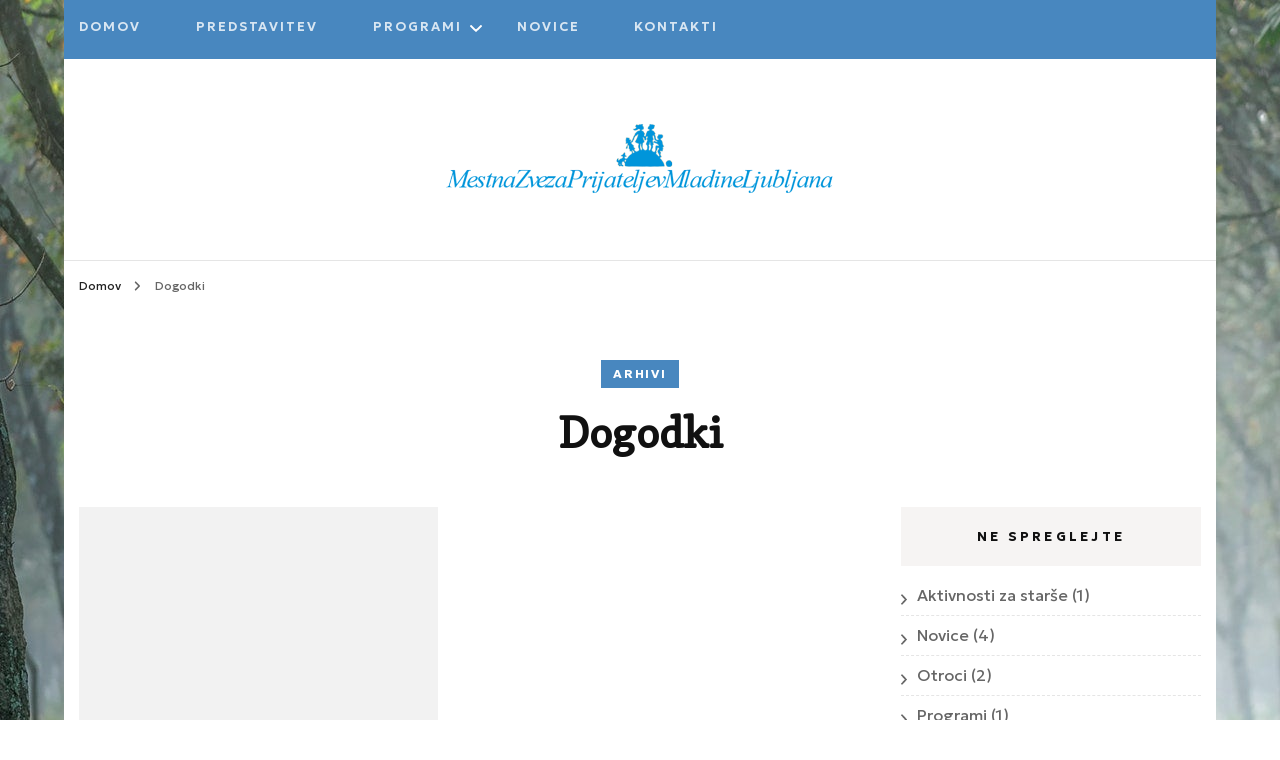

--- FILE ---
content_type: text/html; charset=UTF-8
request_url: https://mzpm-ljubljana.si/javno/dogodki/seznam/?tribe-bar-date=2021-10-09
body_size: 81750
content:
    <!DOCTYPE html>
    <html lang="sl-SI">
    <head itemscope itemtype="http://schema.org/WebSite">
	    <meta charset="UTF-8">
    <meta name="viewport" content="width=device-width, initial-scale=1">
    <link rel="profile" href="http://gmpg.org/xfn/11">
    <title>Dogodki za 28. julija, 2022 &#8211; 20. oktobra, 2020</title>
<link rel='stylesheet' id='tribe-common-skeleton-style-css' href='https://mzpm-ljubljana.si/javno/wp-content/plugins/the-events-calendar/common/src/resources/css/common-skeleton.min.css?ver=4.13.3' type='text/css' media='all' />
<link rel='stylesheet' id='tribe-events-views-v2-bootstrap-datepicker-styles-css' href='https://mzpm-ljubljana.si/javno/wp-content/plugins/the-events-calendar/vendor/bootstrap-datepicker/css/bootstrap-datepicker.standalone.min.css?ver=5.7.0' type='text/css' media='all' />
<link rel='stylesheet' id='tribe-tooltipster-css-css' href='https://mzpm-ljubljana.si/javno/wp-content/plugins/the-events-calendar/common/vendor/tooltipster/tooltipster.bundle.min.css?ver=4.13.3' type='text/css' media='all' />
<link rel='stylesheet' id='tribe-events-views-v2-skeleton-css' href='https://mzpm-ljubljana.si/javno/wp-content/plugins/the-events-calendar/src/resources/css/views-skeleton.min.css?ver=5.7.0' type='text/css' media='all' />
<link rel='stylesheet' id='tribe-common-full-style-css' href='https://mzpm-ljubljana.si/javno/wp-content/plugins/the-events-calendar/common/src/resources/css/common-full.min.css?ver=4.13.3' type='text/css' media='all' />
<link rel='stylesheet' id='tribe-events-views-v2-full-css' href='https://mzpm-ljubljana.si/javno/wp-content/plugins/the-events-calendar/src/resources/css/views-full.min.css?ver=5.7.0' type='text/css' media='all' />
<meta name='robots' content='max-image-preview:large' />
<link rel='dns-prefetch' href='//maps.googleapis.com' />
<link rel='dns-prefetch' href='//netdna.bootstrapcdn.com' />
<link rel='dns-prefetch' href='//fonts.googleapis.com' />
<link rel="alternate" type="application/rss+xml" title=" &raquo; Vir" href="https://mzpm-ljubljana.si/javno/feed/" />
<link rel="alternate" type="application/rss+xml" title=" &raquo; Vir komentarjev" href="https://mzpm-ljubljana.si/javno/comments/feed/" />
<link rel="alternate" type="text/calendar" title=" &raquo; iCal Feed" href="https://mzpm-ljubljana.si/javno/dogodki/?ical=1" />
<link rel="alternate" type="application/rss+xml" title="Vir  &raquo; Dogodki" href="https://mzpm-ljubljana.si/javno/dogodki/feed/" />
<script type="text/javascript">
window._wpemojiSettings = {"baseUrl":"https:\/\/s.w.org\/images\/core\/emoji\/14.0.0\/72x72\/","ext":".png","svgUrl":"https:\/\/s.w.org\/images\/core\/emoji\/14.0.0\/svg\/","svgExt":".svg","source":{"concatemoji":"https:\/\/mzpm-ljubljana.si\/javno\/wp-includes\/js\/wp-emoji-release.min.js?ver=6.2.8"}};
/*! This file is auto-generated */
!function(e,a,t){var n,r,o,i=a.createElement("canvas"),p=i.getContext&&i.getContext("2d");function s(e,t){p.clearRect(0,0,i.width,i.height),p.fillText(e,0,0);e=i.toDataURL();return p.clearRect(0,0,i.width,i.height),p.fillText(t,0,0),e===i.toDataURL()}function c(e){var t=a.createElement("script");t.src=e,t.defer=t.type="text/javascript",a.getElementsByTagName("head")[0].appendChild(t)}for(o=Array("flag","emoji"),t.supports={everything:!0,everythingExceptFlag:!0},r=0;r<o.length;r++)t.supports[o[r]]=function(e){if(p&&p.fillText)switch(p.textBaseline="top",p.font="600 32px Arial",e){case"flag":return s("\ud83c\udff3\ufe0f\u200d\u26a7\ufe0f","\ud83c\udff3\ufe0f\u200b\u26a7\ufe0f")?!1:!s("\ud83c\uddfa\ud83c\uddf3","\ud83c\uddfa\u200b\ud83c\uddf3")&&!s("\ud83c\udff4\udb40\udc67\udb40\udc62\udb40\udc65\udb40\udc6e\udb40\udc67\udb40\udc7f","\ud83c\udff4\u200b\udb40\udc67\u200b\udb40\udc62\u200b\udb40\udc65\u200b\udb40\udc6e\u200b\udb40\udc67\u200b\udb40\udc7f");case"emoji":return!s("\ud83e\udef1\ud83c\udffb\u200d\ud83e\udef2\ud83c\udfff","\ud83e\udef1\ud83c\udffb\u200b\ud83e\udef2\ud83c\udfff")}return!1}(o[r]),t.supports.everything=t.supports.everything&&t.supports[o[r]],"flag"!==o[r]&&(t.supports.everythingExceptFlag=t.supports.everythingExceptFlag&&t.supports[o[r]]);t.supports.everythingExceptFlag=t.supports.everythingExceptFlag&&!t.supports.flag,t.DOMReady=!1,t.readyCallback=function(){t.DOMReady=!0},t.supports.everything||(n=function(){t.readyCallback()},a.addEventListener?(a.addEventListener("DOMContentLoaded",n,!1),e.addEventListener("load",n,!1)):(e.attachEvent("onload",n),a.attachEvent("onreadystatechange",function(){"complete"===a.readyState&&t.readyCallback()})),(e=t.source||{}).concatemoji?c(e.concatemoji):e.wpemoji&&e.twemoji&&(c(e.twemoji),c(e.wpemoji)))}(window,document,window._wpemojiSettings);
</script>
<style type="text/css">
img.wp-smiley,
img.emoji {
	display: inline !important;
	border: none !important;
	box-shadow: none !important;
	height: 1em !important;
	width: 1em !important;
	margin: 0 0.07em !important;
	vertical-align: -0.1em !important;
	background: none !important;
	padding: 0 !important;
}
</style>
	<link rel='stylesheet' id='sbi_styles-css' href='https://mzpm-ljubljana.si/javno/wp-content/plugins/instagram-feed/css/sbi-styles.min.css?ver=6.3.1' type='text/css' media='all' />
<link rel='stylesheet' id='flexslider-css' href='https://mzpm-ljubljana.si/javno/wp-content/plugins/cherry-plugin/lib/js/FlexSlider/flexslider.css?ver=2.2.0' type='text/css' media='all' />
<link rel='stylesheet' id='owl-carousel-css' href='https://mzpm-ljubljana.si/javno/wp-content/plugins/cherry-plugin/lib/js/owl-carousel/owl.carousel.css?ver=1.24' type='text/css' media='all' />
<link rel='stylesheet' id='owl-theme-css' href='https://mzpm-ljubljana.si/javno/wp-content/plugins/cherry-plugin/lib/js/owl-carousel/owl.theme.css?ver=1.24' type='text/css' media='all' />
<link rel='stylesheet' id='font-awesome-css' href='//netdna.bootstrapcdn.com/font-awesome/3.2.1/css/font-awesome.css?ver=3.2.1' type='text/css' media='all' />
<link rel='stylesheet' id='cherry-plugin-css' href='https://mzpm-ljubljana.si/javno/wp-content/plugins/cherry-plugin/includes/css/cherry-plugin.css?ver=1.2.8.1' type='text/css' media='all' />
<link rel='stylesheet' id='wp-block-library-css' href='https://mzpm-ljubljana.si/javno/wp-includes/css/dist/block-library/style.min.css?ver=6.2.8' type='text/css' media='all' />
<link rel='stylesheet' id='classic-theme-styles-css' href='https://mzpm-ljubljana.si/javno/wp-includes/css/classic-themes.min.css?ver=6.2.8' type='text/css' media='all' />
<style id='global-styles-inline-css' type='text/css'>
body{--wp--preset--color--black: #000000;--wp--preset--color--cyan-bluish-gray: #abb8c3;--wp--preset--color--white: #ffffff;--wp--preset--color--pale-pink: #f78da7;--wp--preset--color--vivid-red: #cf2e2e;--wp--preset--color--luminous-vivid-orange: #ff6900;--wp--preset--color--luminous-vivid-amber: #fcb900;--wp--preset--color--light-green-cyan: #7bdcb5;--wp--preset--color--vivid-green-cyan: #00d084;--wp--preset--color--pale-cyan-blue: #8ed1fc;--wp--preset--color--vivid-cyan-blue: #0693e3;--wp--preset--color--vivid-purple: #9b51e0;--wp--preset--gradient--vivid-cyan-blue-to-vivid-purple: linear-gradient(135deg,rgba(6,147,227,1) 0%,rgb(155,81,224) 100%);--wp--preset--gradient--light-green-cyan-to-vivid-green-cyan: linear-gradient(135deg,rgb(122,220,180) 0%,rgb(0,208,130) 100%);--wp--preset--gradient--luminous-vivid-amber-to-luminous-vivid-orange: linear-gradient(135deg,rgba(252,185,0,1) 0%,rgba(255,105,0,1) 100%);--wp--preset--gradient--luminous-vivid-orange-to-vivid-red: linear-gradient(135deg,rgba(255,105,0,1) 0%,rgb(207,46,46) 100%);--wp--preset--gradient--very-light-gray-to-cyan-bluish-gray: linear-gradient(135deg,rgb(238,238,238) 0%,rgb(169,184,195) 100%);--wp--preset--gradient--cool-to-warm-spectrum: linear-gradient(135deg,rgb(74,234,220) 0%,rgb(151,120,209) 20%,rgb(207,42,186) 40%,rgb(238,44,130) 60%,rgb(251,105,98) 80%,rgb(254,248,76) 100%);--wp--preset--gradient--blush-light-purple: linear-gradient(135deg,rgb(255,206,236) 0%,rgb(152,150,240) 100%);--wp--preset--gradient--blush-bordeaux: linear-gradient(135deg,rgb(254,205,165) 0%,rgb(254,45,45) 50%,rgb(107,0,62) 100%);--wp--preset--gradient--luminous-dusk: linear-gradient(135deg,rgb(255,203,112) 0%,rgb(199,81,192) 50%,rgb(65,88,208) 100%);--wp--preset--gradient--pale-ocean: linear-gradient(135deg,rgb(255,245,203) 0%,rgb(182,227,212) 50%,rgb(51,167,181) 100%);--wp--preset--gradient--electric-grass: linear-gradient(135deg,rgb(202,248,128) 0%,rgb(113,206,126) 100%);--wp--preset--gradient--midnight: linear-gradient(135deg,rgb(2,3,129) 0%,rgb(40,116,252) 100%);--wp--preset--duotone--dark-grayscale: url('#wp-duotone-dark-grayscale');--wp--preset--duotone--grayscale: url('#wp-duotone-grayscale');--wp--preset--duotone--purple-yellow: url('#wp-duotone-purple-yellow');--wp--preset--duotone--blue-red: url('#wp-duotone-blue-red');--wp--preset--duotone--midnight: url('#wp-duotone-midnight');--wp--preset--duotone--magenta-yellow: url('#wp-duotone-magenta-yellow');--wp--preset--duotone--purple-green: url('#wp-duotone-purple-green');--wp--preset--duotone--blue-orange: url('#wp-duotone-blue-orange');--wp--preset--font-size--small: 13px;--wp--preset--font-size--medium: 20px;--wp--preset--font-size--large: 36px;--wp--preset--font-size--x-large: 42px;--wp--preset--spacing--20: 0.44rem;--wp--preset--spacing--30: 0.67rem;--wp--preset--spacing--40: 1rem;--wp--preset--spacing--50: 1.5rem;--wp--preset--spacing--60: 2.25rem;--wp--preset--spacing--70: 3.38rem;--wp--preset--spacing--80: 5.06rem;--wp--preset--shadow--natural: 6px 6px 9px rgba(0, 0, 0, 0.2);--wp--preset--shadow--deep: 12px 12px 50px rgba(0, 0, 0, 0.4);--wp--preset--shadow--sharp: 6px 6px 0px rgba(0, 0, 0, 0.2);--wp--preset--shadow--outlined: 6px 6px 0px -3px rgba(255, 255, 255, 1), 6px 6px rgba(0, 0, 0, 1);--wp--preset--shadow--crisp: 6px 6px 0px rgba(0, 0, 0, 1);}:where(.is-layout-flex){gap: 0.5em;}body .is-layout-flow > .alignleft{float: left;margin-inline-start: 0;margin-inline-end: 2em;}body .is-layout-flow > .alignright{float: right;margin-inline-start: 2em;margin-inline-end: 0;}body .is-layout-flow > .aligncenter{margin-left: auto !important;margin-right: auto !important;}body .is-layout-constrained > .alignleft{float: left;margin-inline-start: 0;margin-inline-end: 2em;}body .is-layout-constrained > .alignright{float: right;margin-inline-start: 2em;margin-inline-end: 0;}body .is-layout-constrained > .aligncenter{margin-left: auto !important;margin-right: auto !important;}body .is-layout-constrained > :where(:not(.alignleft):not(.alignright):not(.alignfull)){max-width: var(--wp--style--global--content-size);margin-left: auto !important;margin-right: auto !important;}body .is-layout-constrained > .alignwide{max-width: var(--wp--style--global--wide-size);}body .is-layout-flex{display: flex;}body .is-layout-flex{flex-wrap: wrap;align-items: center;}body .is-layout-flex > *{margin: 0;}:where(.wp-block-columns.is-layout-flex){gap: 2em;}.has-black-color{color: var(--wp--preset--color--black) !important;}.has-cyan-bluish-gray-color{color: var(--wp--preset--color--cyan-bluish-gray) !important;}.has-white-color{color: var(--wp--preset--color--white) !important;}.has-pale-pink-color{color: var(--wp--preset--color--pale-pink) !important;}.has-vivid-red-color{color: var(--wp--preset--color--vivid-red) !important;}.has-luminous-vivid-orange-color{color: var(--wp--preset--color--luminous-vivid-orange) !important;}.has-luminous-vivid-amber-color{color: var(--wp--preset--color--luminous-vivid-amber) !important;}.has-light-green-cyan-color{color: var(--wp--preset--color--light-green-cyan) !important;}.has-vivid-green-cyan-color{color: var(--wp--preset--color--vivid-green-cyan) !important;}.has-pale-cyan-blue-color{color: var(--wp--preset--color--pale-cyan-blue) !important;}.has-vivid-cyan-blue-color{color: var(--wp--preset--color--vivid-cyan-blue) !important;}.has-vivid-purple-color{color: var(--wp--preset--color--vivid-purple) !important;}.has-black-background-color{background-color: var(--wp--preset--color--black) !important;}.has-cyan-bluish-gray-background-color{background-color: var(--wp--preset--color--cyan-bluish-gray) !important;}.has-white-background-color{background-color: var(--wp--preset--color--white) !important;}.has-pale-pink-background-color{background-color: var(--wp--preset--color--pale-pink) !important;}.has-vivid-red-background-color{background-color: var(--wp--preset--color--vivid-red) !important;}.has-luminous-vivid-orange-background-color{background-color: var(--wp--preset--color--luminous-vivid-orange) !important;}.has-luminous-vivid-amber-background-color{background-color: var(--wp--preset--color--luminous-vivid-amber) !important;}.has-light-green-cyan-background-color{background-color: var(--wp--preset--color--light-green-cyan) !important;}.has-vivid-green-cyan-background-color{background-color: var(--wp--preset--color--vivid-green-cyan) !important;}.has-pale-cyan-blue-background-color{background-color: var(--wp--preset--color--pale-cyan-blue) !important;}.has-vivid-cyan-blue-background-color{background-color: var(--wp--preset--color--vivid-cyan-blue) !important;}.has-vivid-purple-background-color{background-color: var(--wp--preset--color--vivid-purple) !important;}.has-black-border-color{border-color: var(--wp--preset--color--black) !important;}.has-cyan-bluish-gray-border-color{border-color: var(--wp--preset--color--cyan-bluish-gray) !important;}.has-white-border-color{border-color: var(--wp--preset--color--white) !important;}.has-pale-pink-border-color{border-color: var(--wp--preset--color--pale-pink) !important;}.has-vivid-red-border-color{border-color: var(--wp--preset--color--vivid-red) !important;}.has-luminous-vivid-orange-border-color{border-color: var(--wp--preset--color--luminous-vivid-orange) !important;}.has-luminous-vivid-amber-border-color{border-color: var(--wp--preset--color--luminous-vivid-amber) !important;}.has-light-green-cyan-border-color{border-color: var(--wp--preset--color--light-green-cyan) !important;}.has-vivid-green-cyan-border-color{border-color: var(--wp--preset--color--vivid-green-cyan) !important;}.has-pale-cyan-blue-border-color{border-color: var(--wp--preset--color--pale-cyan-blue) !important;}.has-vivid-cyan-blue-border-color{border-color: var(--wp--preset--color--vivid-cyan-blue) !important;}.has-vivid-purple-border-color{border-color: var(--wp--preset--color--vivid-purple) !important;}.has-vivid-cyan-blue-to-vivid-purple-gradient-background{background: var(--wp--preset--gradient--vivid-cyan-blue-to-vivid-purple) !important;}.has-light-green-cyan-to-vivid-green-cyan-gradient-background{background: var(--wp--preset--gradient--light-green-cyan-to-vivid-green-cyan) !important;}.has-luminous-vivid-amber-to-luminous-vivid-orange-gradient-background{background: var(--wp--preset--gradient--luminous-vivid-amber-to-luminous-vivid-orange) !important;}.has-luminous-vivid-orange-to-vivid-red-gradient-background{background: var(--wp--preset--gradient--luminous-vivid-orange-to-vivid-red) !important;}.has-very-light-gray-to-cyan-bluish-gray-gradient-background{background: var(--wp--preset--gradient--very-light-gray-to-cyan-bluish-gray) !important;}.has-cool-to-warm-spectrum-gradient-background{background: var(--wp--preset--gradient--cool-to-warm-spectrum) !important;}.has-blush-light-purple-gradient-background{background: var(--wp--preset--gradient--blush-light-purple) !important;}.has-blush-bordeaux-gradient-background{background: var(--wp--preset--gradient--blush-bordeaux) !important;}.has-luminous-dusk-gradient-background{background: var(--wp--preset--gradient--luminous-dusk) !important;}.has-pale-ocean-gradient-background{background: var(--wp--preset--gradient--pale-ocean) !important;}.has-electric-grass-gradient-background{background: var(--wp--preset--gradient--electric-grass) !important;}.has-midnight-gradient-background{background: var(--wp--preset--gradient--midnight) !important;}.has-small-font-size{font-size: var(--wp--preset--font-size--small) !important;}.has-medium-font-size{font-size: var(--wp--preset--font-size--medium) !important;}.has-large-font-size{font-size: var(--wp--preset--font-size--large) !important;}.has-x-large-font-size{font-size: var(--wp--preset--font-size--x-large) !important;}
.wp-block-navigation a:where(:not(.wp-element-button)){color: inherit;}
:where(.wp-block-columns.is-layout-flex){gap: 2em;}
.wp-block-pullquote{font-size: 1.5em;line-height: 1.6;}
</style>
<link rel='stylesheet' id='blossomthemes-toolkit-css' href='https://mzpm-ljubljana.si/javno/wp-content/plugins/blossomthemes-toolkit/public/css/blossomthemes-toolkit-public.min.css?ver=2.2.6' type='text/css' media='all' />
<link rel='stylesheet' id='contact-form-7-css' href='https://mzpm-ljubljana.si/javno/wp-content/plugins/contact-form-7/includes/css/styles.css?ver=5.3' type='text/css' media='all' />
<link rel='stylesheet' id='rtec_styles-css' href='https://mzpm-ljubljana.si/javno/wp-content/plugins/registrations-for-the-events-calendar-pro/css/rtec-styles.css?ver=2.26.1' type='text/css' media='all' />
<link rel='stylesheet' id='animate-css' href='https://mzpm-ljubljana.si/javno/wp-content/themes/blossom-fashion/css/animate.min.css?ver=3.5.2' type='text/css' media='all' />
<link rel='stylesheet' id='blossom-fashion-google-fonts-css' href='https://fonts.googleapis.com/css?family=Geologica%3A100%2C200%2C300%2Cregular%2C500%2C600%2C700%2C800%2C900%7CCopse%3Aregular%7CDawning+of+a+New+Day%3Aregular' type='text/css' media='all' />
<link rel='stylesheet' id='fashion-lifestyle-parent-style-css' href='https://mzpm-ljubljana.si/javno/wp-content/themes/blossom-fashion/style.css?ver=6.2.8' type='text/css' media='all' />
<link rel='stylesheet' id='blossom-fashion-style-css' href='https://mzpm-ljubljana.si/javno/wp-content/themes/fashion-lifestyle/style.css?ver=1.1.0' type='text/css' media='all' />
<style id='blossom-fashion-style-inline-css' type='text/css'>

     
    .content-newsletter .blossomthemes-email-newsletter-wrapper.bg-img:after,
    .widget_blossomthemes_email_newsletter_widget .blossomthemes-email-newsletter-wrapper:after{
        background: rgba(72, 135, 191, 0.8);
    }
    
    /*Typography*/
    body,
    button,
    input,
    select,
    optgroup,
    textarea{
        font-family : Geologica;
        font-size   : 11px;        
    }
    
    .site-title{
        font-size   : 77px;
        font-family : Dawning of a New Day;
        font-weight : 400;
        font-style  : normal;
    }
    
    /*Color Scheme*/
    a,
    .site-header .social-networks li a:hover,
    .site-title a:hover,
	.shop-section .shop-slider .item h3 a:hover,
	#primary .post .entry-header .entry-meta a:hover,
	#primary .post .entry-footer .social-networks li a:hover,
	.widget ul li a:hover,
	.widget_bttk_author_bio .author-bio-socicons ul li a:hover,
	.widget_bttk_popular_post ul li .entry-header .entry-title a:hover,
	.widget_bttk_pro_recent_post ul li .entry-header .entry-title a:hover,
	.widget_bttk_popular_post ul li .entry-header .entry-meta a:hover,
	.widget_bttk_pro_recent_post ul li .entry-header .entry-meta a:hover,
	.bottom-shop-section .bottom-shop-slider .item .product-category a:hover,
	.bottom-shop-section .bottom-shop-slider .item h3 a:hover,
	.instagram-section .header .title a:hover,
	.site-footer .widget ul li a:hover,
	.site-footer .widget_bttk_popular_post ul li .entry-header .entry-title a:hover,
	.site-footer .widget_bttk_pro_recent_post ul li .entry-header .entry-title a:hover,
	.single .single-header .site-title:hover,
	.single .single-header .right .social-share .social-networks li a:hover,
	.comments-area .comment-body .fn a:hover,
	.comments-area .comment-body .comment-metadata a:hover,
	.page-template-contact .contact-details .contact-info-holder .col .icon-holder,
	.page-template-contact .contact-details .contact-info-holder .col .text-holder h3 a:hover,
	.page-template-contact .contact-details .contact-info-holder .col .social-networks li a:hover,
    #secondary .widget_bttk_description_widget .social-profile li a:hover,
    #secondary .widget_bttk_contact_social_links .social-networks li a:hover,
    .site-footer .widget_bttk_contact_social_links .social-networks li a:hover,
    .site-footer .widget_bttk_description_widget .social-profile li a:hover,
    .portfolio-sorting .button:hover,
    .portfolio-sorting .button.is-checked,
    .portfolio-item .portfolio-cat a:hover,
    .entry-header .portfolio-cat a:hover,
    .single-blossom-portfolio .post-navigation .nav-previous a:hover,
    .single-blossom-portfolio .post-navigation .nav-next a:hover, 
    .banner .text-holder .title a:hover, 
    .header-four .main-navigation ul li a:hover, 
    .header-four .main-navigation ul ul li a:hover, 
    #primary .post .entry-header .entry-title a:hover, 
    .portfolio-item .portfolio-img-title a:hover,
    .widget_bttk_posts_category_slider_widget .carousel-title .title a:hover,
	.entry-content a:hover,
	.entry-summary a:hover,
	.page-content a:hover,
	.comment-content a:hover,
	.widget .textwidget a:hover{
		color: #4887bf;
	}

	.site-header .tools .cart .number,
	.shop-section .header .title:after,
	.header-two .header-t,
	.header-six .header-t,
	.header-eight .header-t,
	.shop-section .shop-slider .item .product-image .btn-add-to-cart:hover,
	.widget .widget-title:before,
	.widget .widget-title:after,
	.widget_calendar caption,
	.widget_bttk_popular_post .style-two li:after,
	.widget_bttk_popular_post .style-three li:after,
	.widget_bttk_pro_recent_post .style-two li:after,
	.widget_bttk_pro_recent_post .style-three li:after,
	.instagram-section .header .title:before,
	.instagram-section .header .title:after,
	#primary .post .entry-content .pull-left:after,
	#primary .page .entry-content .pull-left:after,
	#primary .post .entry-content .pull-right:after,
	#primary .page .entry-content .pull-right:after,
	.page-template-contact .contact-details .contact-info-holder h2:after,
    .widget_bttk_image_text_widget ul li .btn-readmore:hover,
    #secondary .widget_bttk_icon_text_widget .text-holder .btn-readmore:hover,
    #secondary .widget_blossomtheme_companion_cta_widget .btn-cta:hover,
    #secondary .widget_blossomtheme_featured_page_widget .text-holder .btn-readmore:hover, 
    #primary .post .entry-header .cat-links a:hover, 
	.banner .text-holder .cat-links a:hover,
	.widget_bttk_author_bio .text-holder .readmore:hover, 
	.banner .text-holder .cat-links a:hover, 
	#primary .post .entry-header .cat-links a:hover, 
	.widget_bttk_popular_post .style-two li .entry-header .cat-links a:hover, 
	.widget_bttk_pro_recent_post .style-two li .entry-header .cat-links a:hover, 
	.widget_bttk_popular_post .style-three li .entry-header .cat-links a:hover, 
	.widget_bttk_pro_recent_post .style-three li .entry-header .cat-links a:hover, 
	.page-header span, 
	.widget_bttk_posts_category_slider_widget .carousel-title .cat-links a:hover, 
	.portfolio-item .portfolio-cat a:hover, 
	.entry-header .portfolio-cat a:hover, 
	.widget_bttk_posts_category_slider_widget .owl-theme .owl-nav [class*="owl-"]:hover,
	 .widget_calendar table tbody td a,
	 .widget_tag_cloud .tagcloud a:hover{
		background: #4887bf;
	}
    
    .banner .text-holder .cat-links a,
	#primary .post .entry-header .cat-links a,
	.widget_bttk_popular_post .style-two li .entry-header .cat-links a,
	.widget_bttk_pro_recent_post .style-two li .entry-header .cat-links a,
	.widget_bttk_popular_post .style-three li .entry-header .cat-links a,
	.widget_bttk_pro_recent_post .style-three li .entry-header .cat-links a,
	.page-header span,
	.page-template-contact .top-section .section-header span,
    .portfolio-item .portfolio-cat a,
    .entry-header .portfolio-cat a{
		border-bottom-color: #4887bf;
	}

	.banner .text-holder .title a,
	.header-four .main-navigation ul li a,
	.header-four .main-navigation ul ul li a,
	#primary .post .entry-header .entry-title a,
    .portfolio-item .portfolio-img-title a{
		background-image: linear-gradient(180deg, transparent 96%, #4887bf 0);
	}

	.widget_bttk_social_links ul li a:hover{
		border-color: #4887bf;
	}

	button:hover,
	input[type="button"]:hover,
	input[type="reset"]:hover,
	input[type="submit"]:hover{
		background: #4887bf;
		border-color: #4887bf;
	}

	#primary .post .btn-readmore:hover {
		background: #4887bf;
	}

	@media only screen and (min-width: 1025px){
		.main-navigation ul li:after{
			background: #4887bf;
		}
		
	}

	@media only screen and (max-width: 1025px){
		.header-two .main-navigation ul li a:hover {
			color: #4887bf;
		}
	}
    
    /*Typography*/
	.banner .text-holder .title,
	.top-section .newsletter .blossomthemes-email-newsletter-wrapper .text-holder h3,
	.shop-section .header .title,
	#primary .post .entry-header .entry-title,
	#primary .post .post-shope-holder .header .title,
	.widget_bttk_author_bio .title-holder,
	.widget_bttk_popular_post ul li .entry-header .entry-title,
	.widget_bttk_pro_recent_post ul li .entry-header .entry-title,
	.widget-area .widget_blossomthemes_email_newsletter_widget .text-holder h3,
	.bottom-shop-section .bottom-shop-slider .item h3,
	.page-title,
	#primary .post .entry-content blockquote,
	#primary .page .entry-content blockquote,
	#primary .post .entry-content .dropcap,
	#primary .page .entry-content .dropcap,
	#primary .post .entry-content .pull-left,
	#primary .page .entry-content .pull-left,
	#primary .post .entry-content .pull-right,
	#primary .page .entry-content .pull-right,
	.author-section .text-holder .title,
	.single .newsletter .blossomthemes-email-newsletter-wrapper .text-holder h3,
	.related-posts .title, .popular-posts .title,
	.comments-area .comments-title,
	.comments-area .comment-reply-title,
	.single .single-header .title-holder .post-title,
    .portfolio-text-holder .portfolio-img-title,
    .portfolio-holder .entry-header .entry-title,
    .related-portfolio-title{
		font-family: Copse;
	}

	.main-navigation ul{
		font-family: Geologica;
	}
</style>
<link rel='stylesheet' id='mpce-theme-css' href='https://mzpm-ljubljana.si/javno/wp-content/plugins/motopress-content-editor-lite/includes/css/theme.min.css?ver=3.0.7' type='text/css' media='all' />
<style id='mpce-theme-inline-css' type='text/css'>
.mp-row-fixed-width {max-width:1170px;}
</style>
<link rel='stylesheet' id='mpce-bootstrap-grid-css' href='https://mzpm-ljubljana.si/javno/wp-content/plugins/motopress-content-editor-lite/bootstrap/bootstrap-grid.min.css?ver=3.0.7' type='text/css' media='all' />
<script type='text/javascript' src='https://mzpm-ljubljana.si/javno/wp-includes/js/jquery/jquery.min.js?ver=3.6.4' id='jquery-core-js'></script>
<script type='text/javascript' src='https://mzpm-ljubljana.si/javno/wp-includes/js/jquery/jquery-migrate.min.js?ver=3.4.0' id='jquery-migrate-js'></script>
<script type='text/javascript' src='https://mzpm-ljubljana.si/javno/wp-content/plugins/the-events-calendar/common/src/resources/js/tribe-common.min.js?ver=4.13.3' id='tribe-common-js'></script>
<script type='text/javascript' src='https://mzpm-ljubljana.si/javno/wp-content/plugins/the-events-calendar/src/resources/js/views/breakpoints.js?ver=5.7.0' id='tribe-events-views-v2-breakpoints-js'></script>
<script type='text/javascript' src='https://mzpm-ljubljana.si/javno/wp-content/plugins/cherry-plugin/lib/js/jquery.easing.1.3.js?ver=1.3' id='easing-js'></script>
<script type='text/javascript' src='https://mzpm-ljubljana.si/javno/wp-content/plugins/cherry-plugin/lib/js/elasti-carousel/jquery.elastislide.js?ver=1.2.8.1' id='elastislide-js'></script>
<script type='text/javascript' src='//maps.googleapis.com/maps/api/js?v=3.exp&#038;ver=6.2.8' id='googlemapapis-js'></script>
<link rel="https://api.w.org/" href="https://mzpm-ljubljana.si/javno/wp-json/" /><link rel="EditURI" type="application/rsd+xml" title="RSD" href="https://mzpm-ljubljana.si/javno/xmlrpc.php?rsd" />
<link rel="wlwmanifest" type="application/wlwmanifest+xml" href="https://mzpm-ljubljana.si/javno/wp-includes/wlwmanifest.xml" />
<meta name="generator" content="WordPress 6.2.8" />
		<!-- Custom Logo: hide header text -->
		<style id="custom-logo-css" type="text/css">
			.site-title, .site-description {
				position: absolute;
				clip: rect(1px, 1px, 1px, 1px);
			}
		</style>
		<meta name="tec-api-version" content="v1"><meta name="tec-api-origin" content="https://mzpm-ljubljana.si/javno"><link rel="https://theeventscalendar.com/" href="https://mzpm-ljubljana.si/javno/wp-json/tribe/events/v1/" /><style type="text/css" id="custom-background-css">
body.custom-background { background-image: url("https://mzpm-ljubljana.si/javno/wp-content/uploads/tvc5imO5pXk.jpg"); background-position: left top; background-size: auto; background-repeat: repeat; background-attachment: scroll; }
</style>
	</head>

<body class="post-type-archive post-type-archive-tribe_events custom-background wp-custom-logo tribe-no-js page-template-home-mzpmljub-public_html-javno-wp-content-themes-blossom-fashion-page-php tribe-filter-live hfeed custom-background-image custom-background rightsidebar" itemscope itemtype="http://schema.org/WebPage">

<svg xmlns="http://www.w3.org/2000/svg" viewBox="0 0 0 0" width="0" height="0" focusable="false" role="none" style="visibility: hidden; position: absolute; left: -9999px; overflow: hidden;" ><defs><filter id="wp-duotone-dark-grayscale"><feColorMatrix color-interpolation-filters="sRGB" type="matrix" values=" .299 .587 .114 0 0 .299 .587 .114 0 0 .299 .587 .114 0 0 .299 .587 .114 0 0 " /><feComponentTransfer color-interpolation-filters="sRGB" ><feFuncR type="table" tableValues="0 0.49803921568627" /><feFuncG type="table" tableValues="0 0.49803921568627" /><feFuncB type="table" tableValues="0 0.49803921568627" /><feFuncA type="table" tableValues="1 1" /></feComponentTransfer><feComposite in2="SourceGraphic" operator="in" /></filter></defs></svg><svg xmlns="http://www.w3.org/2000/svg" viewBox="0 0 0 0" width="0" height="0" focusable="false" role="none" style="visibility: hidden; position: absolute; left: -9999px; overflow: hidden;" ><defs><filter id="wp-duotone-grayscale"><feColorMatrix color-interpolation-filters="sRGB" type="matrix" values=" .299 .587 .114 0 0 .299 .587 .114 0 0 .299 .587 .114 0 0 .299 .587 .114 0 0 " /><feComponentTransfer color-interpolation-filters="sRGB" ><feFuncR type="table" tableValues="0 1" /><feFuncG type="table" tableValues="0 1" /><feFuncB type="table" tableValues="0 1" /><feFuncA type="table" tableValues="1 1" /></feComponentTransfer><feComposite in2="SourceGraphic" operator="in" /></filter></defs></svg><svg xmlns="http://www.w3.org/2000/svg" viewBox="0 0 0 0" width="0" height="0" focusable="false" role="none" style="visibility: hidden; position: absolute; left: -9999px; overflow: hidden;" ><defs><filter id="wp-duotone-purple-yellow"><feColorMatrix color-interpolation-filters="sRGB" type="matrix" values=" .299 .587 .114 0 0 .299 .587 .114 0 0 .299 .587 .114 0 0 .299 .587 .114 0 0 " /><feComponentTransfer color-interpolation-filters="sRGB" ><feFuncR type="table" tableValues="0.54901960784314 0.98823529411765" /><feFuncG type="table" tableValues="0 1" /><feFuncB type="table" tableValues="0.71764705882353 0.25490196078431" /><feFuncA type="table" tableValues="1 1" /></feComponentTransfer><feComposite in2="SourceGraphic" operator="in" /></filter></defs></svg><svg xmlns="http://www.w3.org/2000/svg" viewBox="0 0 0 0" width="0" height="0" focusable="false" role="none" style="visibility: hidden; position: absolute; left: -9999px; overflow: hidden;" ><defs><filter id="wp-duotone-blue-red"><feColorMatrix color-interpolation-filters="sRGB" type="matrix" values=" .299 .587 .114 0 0 .299 .587 .114 0 0 .299 .587 .114 0 0 .299 .587 .114 0 0 " /><feComponentTransfer color-interpolation-filters="sRGB" ><feFuncR type="table" tableValues="0 1" /><feFuncG type="table" tableValues="0 0.27843137254902" /><feFuncB type="table" tableValues="0.5921568627451 0.27843137254902" /><feFuncA type="table" tableValues="1 1" /></feComponentTransfer><feComposite in2="SourceGraphic" operator="in" /></filter></defs></svg><svg xmlns="http://www.w3.org/2000/svg" viewBox="0 0 0 0" width="0" height="0" focusable="false" role="none" style="visibility: hidden; position: absolute; left: -9999px; overflow: hidden;" ><defs><filter id="wp-duotone-midnight"><feColorMatrix color-interpolation-filters="sRGB" type="matrix" values=" .299 .587 .114 0 0 .299 .587 .114 0 0 .299 .587 .114 0 0 .299 .587 .114 0 0 " /><feComponentTransfer color-interpolation-filters="sRGB" ><feFuncR type="table" tableValues="0 0" /><feFuncG type="table" tableValues="0 0.64705882352941" /><feFuncB type="table" tableValues="0 1" /><feFuncA type="table" tableValues="1 1" /></feComponentTransfer><feComposite in2="SourceGraphic" operator="in" /></filter></defs></svg><svg xmlns="http://www.w3.org/2000/svg" viewBox="0 0 0 0" width="0" height="0" focusable="false" role="none" style="visibility: hidden; position: absolute; left: -9999px; overflow: hidden;" ><defs><filter id="wp-duotone-magenta-yellow"><feColorMatrix color-interpolation-filters="sRGB" type="matrix" values=" .299 .587 .114 0 0 .299 .587 .114 0 0 .299 .587 .114 0 0 .299 .587 .114 0 0 " /><feComponentTransfer color-interpolation-filters="sRGB" ><feFuncR type="table" tableValues="0.78039215686275 1" /><feFuncG type="table" tableValues="0 0.94901960784314" /><feFuncB type="table" tableValues="0.35294117647059 0.47058823529412" /><feFuncA type="table" tableValues="1 1" /></feComponentTransfer><feComposite in2="SourceGraphic" operator="in" /></filter></defs></svg><svg xmlns="http://www.w3.org/2000/svg" viewBox="0 0 0 0" width="0" height="0" focusable="false" role="none" style="visibility: hidden; position: absolute; left: -9999px; overflow: hidden;" ><defs><filter id="wp-duotone-purple-green"><feColorMatrix color-interpolation-filters="sRGB" type="matrix" values=" .299 .587 .114 0 0 .299 .587 .114 0 0 .299 .587 .114 0 0 .299 .587 .114 0 0 " /><feComponentTransfer color-interpolation-filters="sRGB" ><feFuncR type="table" tableValues="0.65098039215686 0.40392156862745" /><feFuncG type="table" tableValues="0 1" /><feFuncB type="table" tableValues="0.44705882352941 0.4" /><feFuncA type="table" tableValues="1 1" /></feComponentTransfer><feComposite in2="SourceGraphic" operator="in" /></filter></defs></svg><svg xmlns="http://www.w3.org/2000/svg" viewBox="0 0 0 0" width="0" height="0" focusable="false" role="none" style="visibility: hidden; position: absolute; left: -9999px; overflow: hidden;" ><defs><filter id="wp-duotone-blue-orange"><feColorMatrix color-interpolation-filters="sRGB" type="matrix" values=" .299 .587 .114 0 0 .299 .587 .114 0 0 .299 .587 .114 0 0 .299 .587 .114 0 0 " /><feComponentTransfer color-interpolation-filters="sRGB" ><feFuncR type="table" tableValues="0.098039215686275 1" /><feFuncG type="table" tableValues="0 0.66274509803922" /><feFuncB type="table" tableValues="0.84705882352941 0.41960784313725" /><feFuncA type="table" tableValues="1 1" /></feComponentTransfer><feComposite in2="SourceGraphic" operator="in" /></filter></defs></svg>    <div id="page" class="site"><a aria-label="Pojdi na vsebino" class="skip-link" href="#content">Skoči na vsebino</a>
    
	 <header class="site-header header-two" itemscope itemtype="http://schema.org/WPHeader">
		<div class="header-holder">
			<div class="header-t">
				<div class="container">
											<div class="overlay"></div>
		    			<button aria-label="primary menu toggle" id="toggle-button" data-toggle-target=".main-menu-modal" data-toggle-body-class="showing-main-menu-modal" aria-expanded="false" data-set-focus=".close-main-nav-toggle">
		    				<span></span>
		    			</button>
						
						<nav id="site-navigation" class="main-navigation" itemscope itemtype="http://schema.org/SiteNavigationElement">
		<div class="primary-menu-list main-menu-modal cover-modal" data-modal-target-string=".main-menu-modal">
			<button class="btn-close-menu close-main-nav-toggle" data-toggle-target=".main-menu-modal" data-toggle-body-class="showing-main-menu-modal" aria-expanded="false" data-set-focus=".main-menu-modal"><span></span></button>
			<div class="mobile-menu" aria-label="Mobile">
				<div class="menu-header-menu-container"><ul id="primary-menu" class="main-menu-modal"><li id="menu-item-1931" class="menu-item menu-item-type-post_type menu-item-object-page menu-item-1931"><a href="https://mzpm-ljubljana.si/javno/home/">Domov</a></li>
<li id="menu-item-1933" class="menu-item menu-item-type-post_type menu-item-object-page menu-item-1933"><a href="https://mzpm-ljubljana.si/javno/predstavitev/">Predstavitev</a></li>
<li id="menu-item-2189" class="menu-item menu-item-type-post_type menu-item-object-page menu-item-has-children menu-item-2189"><a href="https://mzpm-ljubljana.si/javno/programi/">Programi</a>
<ul class="sub-menu">
	<li id="menu-item-2268" class="menu-item menu-item-type-post_type menu-item-object-page menu-item-2268"><a href="https://mzpm-ljubljana.si/javno/programi/za-vrtce/">Za vrtce</a></li>
	<li id="menu-item-2346" class="menu-item menu-item-type-post_type menu-item-object-page menu-item-2346"><a href="https://mzpm-ljubljana.si/javno/programi/za-sole/">Za šole</a></li>
	<li id="menu-item-2216" class="menu-item menu-item-type-post_type menu-item-object-page menu-item-2216"><a href="https://mzpm-ljubljana.si/javno/programi/za-starse/">Za starše</a></li>
	<li id="menu-item-2214" class="menu-item menu-item-type-post_type menu-item-object-page menu-item-2214"><a href="https://mzpm-ljubljana.si/javno/programi/pocitniske-aktivnosti/">Počitnice</a></li>
</ul>
</li>
<li id="menu-item-1930" class="menu-item menu-item-type-post_type menu-item-object-page current_page_parent menu-item-1930"><a href="https://mzpm-ljubljana.si/javno/novice/">Novice</a></li>
<li id="menu-item-1928" class="menu-item menu-item-type-post_type menu-item-object-page menu-item-1928"><a href="https://mzpm-ljubljana.si/javno/kontakti/">Kontakti</a></li>
</ul></div>			</div>
		</div>
	</nav><!-- #site-navigation -->
							                <div class="right">
																<div class="social-networks-holder">
										    <ul class="social-networks">
    	            <li><a href="https://www.facebook.com/MestnaZPMLjubljana/" target="_blank" rel="nofollow"><i class=""></i></a></li>    	   
            	</ul>
        									</div>
			                    						</div>
                						
				</div> <!-- .container -->
			</div> <!-- .header-t -->
		</div> <!-- .header-holder -->
		<div class="main-header">
			<div class="container">
								<div class="site-branding" itemscope itemtype="http://schema.org/Organization">
	<a href="https://mzpm-ljubljana.si/javno/" class="custom-logo-link" rel="home"><img width="400" height="71" src="https://mzpm-ljubljana.si/javno/wp-content/uploads/logo-MZPM-Ljubljana.png" class="custom-logo" alt="" decoding="async" /></a>            <p class="site-title" itemprop="name"><a href="https://mzpm-ljubljana.si/javno/" rel="home" itemprop="url"></a></p>
        </div>
			</div>			
		</div>
	 </header>
        <div class="top-bar">
    		<div class="container">
            <div class="breadcrumb-wrapper">
                <div id="crumbs" itemscope itemtype="http://schema.org/BreadcrumbList"> 
                    <span itemprop="itemListElement" itemscope itemtype="http://schema.org/ListItem">
                        <a itemprop="item" href="https://mzpm-ljubljana.si/javno"><span itemprop="name">Domov</span></a>
                        <meta itemprop="position" content="1" />
                        <span class="separator"><span class="separator"><i class="fa fa-angle-right"></i></span></span>
                    </span>Dogodki<span class="current" itemprop="itemListElement" itemscope itemtype="http://schema.org/ListItem"><a itemprop="item" href=""><span itemprop="name"></span></a><meta itemprop="position" content="2" /></span></div></div><!-- .breadcrumb-wrapper -->    		</div>
    	</div>   
        <div id="content" class="site-content">    <div class="container">
            <div class="page-header">
			<span>Arhivi</span> <h1 class="page-title">Dogodki</h1>		</div>
        <div class="row">
	<div id="primary" class="content-area">
		<main id="main" class="site-main">

			
<article id="post-0" class="post-0 page type-page status-publish hentry">

	<a href="" class="post-thumbnail">        <div class="svg-holder">
             <svg class="fallback-svg" viewBox="0 0 260 200" preserveAspectRatio="none">
                    <rect width="260" height="200" style="fill:#f2f2f2;"></rect>
            </svg>
        </div>
        </a>    <div class="entry-content" itemprop="text">
		Loading view. Views Navigation Dogodek Views Navigation Seznam Seznam Mesec Dan Danes 9-10-2021 onwards 9. oktobra, 2021 onwards Select date. oktober 2021 sob 9 8. oktobra, 2021, 8:00 - 9. oktobra, 2021, 17:00 Vloga pedagoškega delavca pri razvoju otroka MZPM Ljubljana Dimičeva 9, Ljubljana Izobraževalni seminar namenjen strokovnim delavcem v VIZ. Seminar je objavljen v &hellip; 	</div><!-- .entry-content -->
    	<footer class="entry-footer">
			</footer><!-- .entry-footer -->
		
</article><!-- #post-3640 -->

		</main><!-- #main -->
	</div><!-- #primary -->


<aside id="secondary" class="widget-area" itemscope itemtype="http://schema.org/WPSideBar">
	<section id="categories-2" class="visible-all-devices widget widget_categories"><h2 class="widget-title" itemprop="name">Ne spreglejte</h2>
			<ul>
					<li class="cat-item cat-item-3"><a href="https://mzpm-ljubljana.si/javno/category/aktivnosti-za-starse/">Aktivnosti za starše</a> (1)
</li>
	<li class="cat-item cat-item-41"><a href="https://mzpm-ljubljana.si/javno/category/novice/">Novice</a> (4)
</li>
	<li class="cat-item cat-item-1"><a href="https://mzpm-ljubljana.si/javno/category/otroci/">Otroci</a> (2)
</li>
	<li class="cat-item cat-item-2"><a href="https://mzpm-ljubljana.si/javno/category/programi/">Programi</a> (1)
</li>
	<li class="cat-item cat-item-4"><a href="https://mzpm-ljubljana.si/javno/category/prostovoljstvo-in-podjetja/">Prostovoljstvo in Podjetja</a> (1)
</li>
	<li class="cat-item cat-item-42"><a href="https://mzpm-ljubljana.si/javno/category/programi/vrtci/">Vrtci</a> (1)
</li>
			</ul>

			</section><section id="media_image-6" class="visible-all-devices widget widget_media_image"><h2 class="widget-title" itemprop="name">Obiščite nas na Facebooku</h2><a href="https://www.facebook.com/MestnaZPMLjubljana/"><img width="46" height="48" src="https://mzpm-ljubljana.si/javno/wp-content/uploads/2020/06/fb.jpg" class="image wp-image-2557  attachment-full size-full" alt="" decoding="async" loading="lazy" style="max-width: 100%; height: auto;" /></a></section><section id="media_image-2" class="visible-all-devices widget widget_media_image"><h2 class="widget-title" itemprop="name">Konvencija o otrokovih pravicah</h2><a href="http://www.varuh-rs.si/pravni-temelji-cp/ozn-organizacija-zdruzenih-narodov/konvencija-o-otrokovih-pravicah/"><img width="220" height="187" src="https://mzpm-ljubljana.si/javno/wp-content/uploads/2020/05/novice_Emblem_of_the_United_Nations.svg_.png" class="image wp-image-2357  attachment-full size-full" alt="" decoding="async" loading="lazy" style="max-width: 100%; height: auto;" /></a></section><section id="media_image-3" class="visible-all-devices widget widget_media_image"><a href="http://mepi.si/"><img width="220" height="78" src="https://mzpm-ljubljana.si/javno/wp-content/uploads/2020/05/mepi.jpg" class="image wp-image-2358  attachment-full size-full" alt="" decoding="async" loading="lazy" style="max-width: 100%; height: auto;" /></a></section><section id="media_image-4" class="visible-all-devices widget widget_media_image"><a href="https://www.e-tom.si/"><img width="220" height="290" src="https://mzpm-ljubljana.si/javno/wp-content/uploads/2020/05/TOM-1.jpg" class="image wp-image-2359  attachment-full size-full" alt="" decoding="async" loading="lazy" style="max-width: 100%; height: auto;" /></a></section></aside><!-- #secondary -->
</div><!-- .row -->            
        </div><!-- .container/ -->        
    </div><!-- .error-holder/site-content -->
        <footer id="colophon" class="site-footer" itemscope itemtype="http://schema.org/WPFooter">
            <div class="footer-t">
            <div class="container">
                <div class="grid column-1">
                                    <div class="col">
                       <section id="nav_menu-5" class="visible-all-devices widget widget_nav_menu"><div class="menu-menu-2-container"><ul id="menu-menu-2" class="menu"><li id="menu-item-2230" class="menu-item menu-item-type-post_type menu-item-object-page menu-item-2230"><a href="https://mzpm-ljubljana.si/javno/kako-postanem-podpornik-mzpml/">Kako postanem podpornik MZPML?</a></li>
</ul></div></section><section id="media_image-5" class="visible-all-devices widget widget_media_image"><a href="https://www.facebook.com/MestnaZPMLjubljana/"><img width="46" height="48" src="https://mzpm-ljubljana.si/javno/wp-content/uploads/2020/06/fb.jpg" class="image wp-image-2557  attachment-full size-full" alt="" decoding="async" loading="lazy" style="max-width: 100%; height: auto;" /></a></section> 
                    </div>
                                </div>
            </div>
        </div>
            <div class="footer-b">
		<div class="container">
			<div class="site-info">            
            <span class="copyright">&copy; Avtorske pravice2026 <a href="https://mzpm-ljubljana.si/javno/"></a>. Vse pravice pridržane.</span> Fashion Lifestyle | Razvil<a href="https://blossomthemes.com/" rel="nofollow" target="_blank">Blossom Themes</a>.Poganja <a href="https://sl.wordpress.org/" target="_blank">WordPress</a>.<a class="privacy-policy-link" href="https://mzpm-ljubljana.si/javno/politika-uporabe-spletne-strani-in-varstvo-osebnih-podatkov/" rel="privacy-policy">Politika uporabe spletne strani in varstvo osebnih podatkov</a>               
            </div>
		</div>
	</div>
        </footer><!-- #colophon -->
        </div><!-- #page -->
    		<script>
		( function ( body ) {
			'use strict';
			body.className = body.className.replace( /\btribe-no-js\b/, 'tribe-js' );
		} )( document.body );
		</script>
		<!-- Instagram Feed JS -->
<script type="text/javascript">
var sbiajaxurl = "https://mzpm-ljubljana.si/javno/wp-admin/admin-ajax.php";
</script>
<script> /* <![CDATA[ */var tribe_l10n_datatables = {"aria":{"sort_ascending":": activate to sort column ascending","sort_descending":": activate to sort column descending"},"length_menu":"Show _MENU_ entries","empty_table":"No data available in table","info":"Showing _START_ to _END_ of _TOTAL_ entries","info_empty":"Showing 0 to 0 of 0 entries","info_filtered":"(filtered from _MAX_ total entries)","zero_records":"No matching records found","search":"Search:","all_selected_text":"All items on this page were selected. ","select_all_link":"Select all pages","clear_selection":"Clear Selection.","pagination":{"all":"All","next":"Naslednji","previous":"Previous"},"select":{"rows":{"0":"","_":": Selected %d rows","1":": Selected 1 row"}},"datepicker":{"dayNames":["nedelja","ponedeljek","torek","sreda","\u010detrtek","petek","sobota"],"dayNamesShort":["ned","pon","tor","sre","\u010det","pet","sob"],"dayNamesMin":["N","P","T","S","\u010c","P","S"],"monthNames":["januar","februar","marec","april","maj","junij","julij","avgust","september","oktober","november","december"],"monthNamesShort":["januar","februar","marec","april","maj","junij","julij","avgust","september","oktober","november","december"],"monthNamesMin":["Jan","Feb","Mar","Apr","Maj","Jun","Jul","Avg","Sep","Okt","Nov","Dec"],"nextText":"Naslednji","prevText":"Prej\u0161nji","currentText":"Danes","closeText":"Opravljeno","today":"Danes","clear":"Po\u010disti"}};/* ]]> */ </script><style id="motopress-ce-private-styles" data-posts="" type="text/css"></style><script type='text/javascript' src='https://mzpm-ljubljana.si/javno/wp-content/plugins/the-events-calendar/src/resources/js/views/viewport.js?ver=5.7.0' id='tribe-events-views-v2-viewport-js'></script>
<script type='text/javascript' src='https://mzpm-ljubljana.si/javno/wp-content/plugins/the-events-calendar/src/resources/js/views/accordion.js?ver=5.7.0' id='tribe-events-views-v2-accordion-js'></script>
<script type='text/javascript' src='https://mzpm-ljubljana.si/javno/wp-content/plugins/the-events-calendar/src/resources/js/views/view-selector.js?ver=5.7.0' id='tribe-events-views-v2-view-selector-js'></script>
<script type='text/javascript' src='https://mzpm-ljubljana.si/javno/wp-content/plugins/the-events-calendar/vendor/bootstrap-datepicker/js/bootstrap-datepicker.min.js?ver=5.7.0' id='tribe-events-views-v2-bootstrap-datepicker-js'></script>
<script type='text/javascript' src='https://mzpm-ljubljana.si/javno/wp-content/plugins/the-events-calendar/src/resources/js/views/multiday-events.js?ver=5.7.0' id='tribe-events-views-v2-multiday-events-js'></script>
<script type='text/javascript' src='https://mzpm-ljubljana.si/javno/wp-content/plugins/the-events-calendar/src/resources/js/views/datepicker.js?ver=5.7.0' id='tribe-events-views-v2-datepicker-js'></script>
<script type='text/javascript' src='https://mzpm-ljubljana.si/javno/wp-content/plugins/the-events-calendar/src/resources/js/views/navigation-scroll.js?ver=5.7.0' id='tribe-events-views-v2-navigation-scroll-js'></script>
<script type='text/javascript' src='https://mzpm-ljubljana.si/javno/wp-content/plugins/the-events-calendar/src/resources/js/views/events-bar-inputs.js?ver=5.7.0' id='tribe-events-views-v2-events-bar-inputs-js'></script>
<script type='text/javascript' src='https://mzpm-ljubljana.si/javno/wp-content/plugins/the-events-calendar/common/vendor/tooltipster/tooltipster.bundle.min.js?ver=4.13.3' id='tribe-tooltipster-js'></script>
<script type='text/javascript' src='https://mzpm-ljubljana.si/javno/wp-content/plugins/the-events-calendar/src/resources/js/views/tooltip.js?ver=5.7.0' id='tribe-events-views-v2-tooltip-js'></script>
<script type='text/javascript' src='https://mzpm-ljubljana.si/javno/wp-content/plugins/the-events-calendar/src/resources/js/views/month-grid.js?ver=5.7.0' id='tribe-events-views-v2-month-grid-js'></script>
<script type='text/javascript' src='https://mzpm-ljubljana.si/javno/wp-content/plugins/the-events-calendar/src/resources/js/views/events-bar.js?ver=5.7.0' id='tribe-events-views-v2-events-bar-js'></script>
<script type='text/javascript' src='https://mzpm-ljubljana.si/javno/wp-content/plugins/the-events-calendar/src/resources/js/views/month-mobile-events.js?ver=5.7.0' id='tribe-events-views-v2-month-mobile-events-js'></script>
<script type='text/javascript' src='https://mzpm-ljubljana.si/javno/wp-content/plugins/cherry-plugin/lib/js/FlexSlider/jquery.flexslider-min.js?ver=2.2.2' id='flexslider-js'></script>
<script type='text/javascript' id='cherry-plugin-js-extra'>
/* <![CDATA[ */
var items_custom = [[0,1],[480,2],[768,3],[980,4],[1170,5]];
/* ]]> */
</script>
<script type='text/javascript' src='https://mzpm-ljubljana.si/javno/wp-content/plugins/cherry-plugin/includes/js/cherry-plugin.js?ver=1.2.8.1' id='cherry-plugin-js'></script>
<script type='text/javascript' src='https://mzpm-ljubljana.si/javno/wp-content/plugins/blossomthemes-toolkit/public/js/isotope.pkgd.min.js?ver=3.0.5' id='isotope-pkgd-js'></script>
<script type='text/javascript' src='https://mzpm-ljubljana.si/javno/wp-includes/js/imagesloaded.min.js?ver=4.1.4' id='imagesloaded-js'></script>
<script type='text/javascript' src='https://mzpm-ljubljana.si/javno/wp-includes/js/masonry.min.js?ver=4.2.2' id='masonry-js'></script>
<script type='text/javascript' src='https://mzpm-ljubljana.si/javno/wp-content/plugins/blossomthemes-toolkit/public/js/blossomthemes-toolkit-public.min.js?ver=2.2.6' id='blossomthemes-toolkit-js'></script>
<script type='text/javascript' src='https://mzpm-ljubljana.si/javno/wp-content/plugins/blossomthemes-toolkit/public/js/fontawesome/all.min.js?ver=6.1.1' id='all-js'></script>
<script type='text/javascript' src='https://mzpm-ljubljana.si/javno/wp-content/plugins/blossomthemes-toolkit/public/js/fontawesome/v4-shims.min.js?ver=6.1.1' id='v4-shims-js'></script>
<script type='text/javascript' id='contact-form-7-js-extra'>
/* <![CDATA[ */
var wpcf7 = {"apiSettings":{"root":"https:\/\/mzpm-ljubljana.si\/javno\/wp-json\/contact-form-7\/v1","namespace":"contact-form-7\/v1"}};
/* ]]> */
</script>
<script type='text/javascript' src='https://mzpm-ljubljana.si/javno/wp-content/plugins/contact-form-7/includes/js/scripts.js?ver=5.3' id='contact-form-7-js'></script>
<script type='text/javascript' id='fashion-lifestyle-js-extra'>
/* <![CDATA[ */
var fashion_lifestyle_data = {"rtl":"","animation":""};
/* ]]> */
</script>
<script type='text/javascript' src='https://mzpm-ljubljana.si/javno/wp-content/themes/fashion-lifestyle/js/custom.min.js?ver=1.1.0' id='fashion-lifestyle-js'></script>
<script type='text/javascript' src='https://mzpm-ljubljana.si/javno/wp-content/themes/blossom-fashion/js/owl.carousel.min.js?ver=2.2.1' id='owl-carousel-js'></script>
<script type='text/javascript' src='https://mzpm-ljubljana.si/javno/wp-content/themes/blossom-fashion/js/owlcarousel2-a11ylayer.min.js?ver=0.2.1' id='owlcarousel2-a11ylayer-js'></script>
<script type='text/javascript' src='https://mzpm-ljubljana.si/javno/wp-content/themes/blossom-fashion/js/jquery.waypoints.min.js?ver=4.0.1' id='jquery-waypoints-js'></script>
<script type='text/javascript' id='blossom-fashion-custom-js-extra'>
/* <![CDATA[ */
var blossom_fashion_data = {"rtl":"","animation":"","ajax_url":"https:\/\/mzpm-ljubljana.si\/javno\/wp-admin\/admin-ajax.php"};
/* ]]> */
</script>
<script type='text/javascript' src='https://mzpm-ljubljana.si/javno/wp-content/themes/blossom-fashion/js/custom.min.js?ver=1.1.0' id='blossom-fashion-custom-js'></script>
<script type='text/javascript' src='https://mzpm-ljubljana.si/javno/wp-content/themes/blossom-fashion/js/modal-accessibility.min.js?ver=1.1.0' id='blossom-fashion-modal-js'></script>
<script type='text/javascript' src='https://mzpm-ljubljana.si/javno/wp-content/plugins/the-events-calendar/common/src/resources/js/utils/query-string.js?ver=4.13.3' id='tribe-query-string-js'></script>
<script src='https://mzpm-ljubljana.si/javno/wp-content/plugins/the-events-calendar/common/src/resources/js/underscore-before.js'></script>
<script type='text/javascript' src='https://mzpm-ljubljana.si/javno/wp-includes/js/underscore.min.js?ver=1.13.4' id='underscore-js'></script>
<script src='https://mzpm-ljubljana.si/javno/wp-content/plugins/the-events-calendar/common/src/resources/js/underscore-after.js'></script>
<script defer type='text/javascript' src='https://mzpm-ljubljana.si/javno/wp-content/plugins/the-events-calendar/src/resources/js/views/manager.js?ver=5.7.0' id='tribe-events-views-v2-manager-js'></script>
<style id='tribe-events-views-v2-full-inline-css' type='text/css'>
.single-tribe_events .tribe-events-single-event-title,
				.tribe-events:not( .tribe-events-view--shortcode ) .tribe-events-calendar-list__event-title-link,
				.tribe-events:not( .tribe-events-view--shortcode ) .tribe-events-calendar-list__event-title-link:active,
				.tribe-events:not( .tribe-events-view--shortcode ) .tribe-events-calendar-list__event-title-link:visited,
				.tribe-events:not( .tribe-events-view--shortcode ) .tribe-events-calendar-list__event-title-link:hover,
				.tribe-events:not( .tribe-events-view--shortcode ) .tribe-events-calendar-list__event-title-link:focus,
				.tribe-events:not( .tribe-events-view--shortcode ) .tribe-events-calendar-month__calendar-event-title-link,
				.tribe-events:not( .tribe-events-view--shortcode ) .tribe-events-calendar-month__calendar-event-title-link:active,
				.tribe-events:not( .tribe-events-view--shortcode ) .tribe-events-calendar-month__calendar-event-title-link:visited,
				.tribe-events:not( .tribe-events-view--shortcode ) .tribe-events-calendar-month__calendar-event-title-link:hover,
				.tribe-events:not( .tribe-events-view--shortcode ) .tribe-events-calendar-month__calendar-event-title-link:focus,
				.tribe-events:not( .tribe-events-view--shortcode ) .tribe-events-calendar-month__multiday-event-bar-title,
				.tribe-events:not( .tribe-events-view--shortcode ) .tribe-events-calendar-month-mobile-events__mobile-event-title-link,
				.tribe-events:not( .tribe-events-view--shortcode ) .tribe-events-calendar-month-mobile-events__mobile-event-title-link:active,
				.tribe-events:not( .tribe-events-view--shortcode ) .tribe-events-calendar-month-mobile-events__mobile-event-title-link:visited,
				.tribe-events:not( .tribe-events-view--shortcode ) .tribe-events-calendar-month-mobile-events__mobile-event-title-link:hover,
				.tribe-events:not( .tribe-events-view--shortcode ) .tribe-events-calendar-month-mobile-events__mobile-event-title-link:focus,
				.tribe-events:not( .tribe-events-view--shortcode ) .tribe-events-calendar-month__calendar-event-tooltip-title-link,
				.tribe-events:not( .tribe-events-view--shortcode ) .tribe-events-calendar-month__calendar-event-tooltip-title-link:active,
				.tribe-events:not( .tribe-events-view--shortcode ) .tribe-events-calendar-month__calendar-event-tooltip-title-link:visited,
				.tribe-events:not( .tribe-events-view--shortcode ) .tribe-events-calendar-month__calendar-event-tooltip-title-link:hover,
				.tribe-events:not( .tribe-events-view--shortcode ) .tribe-events-calendar-month__calendar-event-tooltip-title-link:focus,
				.tribe-events:not( .tribe-events-view--shortcode ) .tribe-events-calendar-day__event-title-link,
				.tribe-events:not( .tribe-events-view--shortcode ) .tribe-events-calendar-day__event-title-link:active,
				.tribe-events:not( .tribe-events-view--shortcode ) .tribe-events-calendar-day__event-title-link:visited,
				.tribe-events:not( .tribe-events-view--shortcode ) .tribe-events-calendar-day__event-title-link:hover,
				.tribe-events:not( .tribe-events-view--shortcode ) .tribe-events-calendar-day__event-title-link:focus,
				.tribe-events:not( .tribe-events-view--shortcode ) .tribe-events-calendar-latest-past__event-title-link,
				.tribe-events:not( .tribe-events-view--shortcode ) .tribe-events-calendar-latest-past__event-title-link:active,
				.tribe-events:not( .tribe-events-view--shortcode ) .tribe-events-calendar-latest-past__event-title-link:visited,
				.tribe-events:not( .tribe-events-view--shortcode ) .tribe-events-calendar-latest-past__event-title-link:hover,
				.tribe-events:not( .tribe-events-view--shortcode ) .tribe-events-calendar-latest-past__event-title-link:focus,
				.tribe-theme-twentyseventeen .tribe-events:not( .tribe-events-view--shortcode ) .tribe-events-calendar-list__event-title-link:hover,
				.tribe-theme-twentyseventeen .tribe-events:not( .tribe-events-view--shortcode ) .tribe-events-calendar-list__event-title-link:focus,
				.tribe-theme-twentyseventeen .tribe-events:not( .tribe-events-view--shortcode ) .tribe-events-calendar-month__calendar-event-title-link:hover,
				.tribe-theme-twentyseventeen .tribe-events:not( .tribe-events-view--shortcode ) .tribe-events-calendar-month__calendar-event-title-link:focus,
				.tribe-theme-twentyseventeen .tribe-events:not( .tribe-events-view--shortcode ) .tribe-events-calendar-month-mobile-events__mobile-event-title-link:hover,
				.tribe-theme-twentyseventeen .tribe-events:not( .tribe-events-view--shortcode ) .tribe-events-calendar-month-mobile-events__mobile-event-title-link:focus,
				.tribe-theme-twentyseventeen .tribe-events:not( .tribe-events-view--shortcode ) .tribe-events-calendar-month__calendar-event-tooltip-title-link:hover,
				.tribe-theme-twentyseventeen .tribe-events:not( .tribe-events-view--shortcode ) .tribe-events-calendar-month__calendar-event-tooltip-title-link:focus,
				.tribe-theme-twentyseventeen .tribe-events:not( .tribe-events-view--shortcode ) .tribe-events-calendar-day__event-title-link:hover,
				.tribe-theme-twentyseventeen .tribe-events:not( .tribe-events-view--shortcode ) .tribe-events-calendar-day__event-title-link:focus,
				.tribe-theme-twentyseventeen .tribe-events:not( .tribe-events-view--shortcode ) .tribe-events-calendar-latest-past__event-title-link:hover,
				.tribe-theme-twentyseventeen .tribe-events:not( .tribe-events-view--shortcode ) .tribe-events-calendar-latest-past__event-title-link:focus,
				.tribe-theme-enfold#top .tribe-events:not( .tribe-events-view--shortcode ) .tribe-events-calendar-list__event-title-link,
				.tribe-theme-enfold#top .tribe-events:not( .tribe-events-view--shortcode ) .tribe-events-calendar-month__calendar-event-title-link,
				.tribe-theme-enfold#top .tribe-events:not( .tribe-events-view--shortcode ) .tribe-events-calendar-month-mobile-events__mobile-event-title-link,
				.tribe-theme-enfold#top .tribe-events:not( .tribe-events-view--shortcode ) .tribe-events-calendar-month__calendar-event-tooltip-title-link,
				.tribe-theme-enfold#top .tribe-events:not( .tribe-events-view--shortcode ) .tribe-events-calendar-day__event-title-link,
				.tribe-theme-enfold#top .tribe-events:not( .tribe-events-view--shortcode ) .tribe-events-calendar-latest-past__event-title-link {
					color: #141827;
				}

				.tribe-events:not( .tribe-events-view--shortcode ) .tribe-events-calendar-list__event-title-link:active,
				.tribe-events:not( .tribe-events-view--shortcode ) .tribe-events-calendar-list__event-title-link:hover,
				.tribe-events:not( .tribe-events-view--shortcode ) .tribe-events-calendar-list__event-title-link:focus,
				.tribe-events:not( .tribe-events-view--shortcode ) .tribe-events-calendar-month__calendar-event-title-link:active,
				.tribe-events:not( .tribe-events-view--shortcode ) .tribe-events-calendar-month__calendar-event-title-link:hover,
				.tribe-events:not( .tribe-events-view--shortcode ) .tribe-events-calendar-month__calendar-event-title-link:focus,
				.tribe-events:not( .tribe-events-view--shortcode ) .tribe-events-calendar-month-mobile-events__mobile-event-title-link:active,
				.tribe-events:not( .tribe-events-view--shortcode ) .tribe-events-calendar-month-mobile-events__mobile-event-title-link:hover,
				.tribe-events:not( .tribe-events-view--shortcode ) .tribe-events-calendar-month-mobile-events__mobile-event-title-link:focus,
				.tribe-events:not( .tribe-events-view--shortcode ) .tribe-events-calendar-month__calendar-event-tooltip-title-link:active,
				.tribe-events:not( .tribe-events-view--shortcode ) .tribe-events-calendar-month__calendar-event-tooltip-title-link:hover,
				.tribe-events:not( .tribe-events-view--shortcode ) .tribe-events-calendar-month__calendar-event-tooltip-title-link:focus,
				.tribe-events:not( .tribe-events-view--shortcode ) .tribe-events-calendar-day__event-title-link:active,
				.tribe-events:not( .tribe-events-view--shortcode ) .tribe-events-calendar-day__event-title-link:hover,
				.tribe-events:not( .tribe-events-view--shortcode ) .tribe-events-calendar-day__event-title-link:focus,
				.tribe-events:not( .tribe-events-view--shortcode ) .tribe-events-calendar-latest-past__event-title-link:active,
				.tribe-events:not( .tribe-events-view--shortcode ) .tribe-events-calendar-latest-past__event-title-link:hover,
				.tribe-events:not( .tribe-events-view--shortcode ) .tribe-events-calendar-latest-past__event-title-link:focus {
					border-color: #141827;
				}
			
				.tribe-events-schedule h2,
				.tribe-events:not( .tribe-events-view--shortcode ) .tribe-events-calendar-list__event-datetime,
				.tribe-events:not( .tribe-events-view--shortcode ) .tribe-events-calendar-day__event-datetime,
				.tribe-events:not( .tribe-events-view--shortcode ) .tribe-events-calendar-month__calendar-event-datetime,
				.tribe-events:not( .tribe-events-view--shortcode ) .tribe-events-calendar-month__day--past .tribe-events-calendar-month__calendar-event-datetime,
				.tribe-events:not( .tribe-events-view--shortcode ) .tribe-events-calendar-month__calendar-event-tooltip-datetime,
				.tribe-events:not( .tribe-events-view--shortcode ) .tribe-events-calendar-month-mobile-events__mobile-event-datetime,
				.tribe-events:not( .tribe-events-view--shortcode ) .tribe-events-calendar-latest-past__event-datetime {
					color: #141827;
				}
			
				.tribe-events-single-event-description a,
				.tribe-events-event-url a,
				.tribe-venue-url a,
				.tribe-organizer-url a,
				.tribe-block__organizer__website a,
				.tribe-block__venue__website a,
				.tribe-events:not( .tribe-events-view--shortcode ) p a {
					color: #141827;
				}
			
				.tribe-events-view:not(.tribe-events-widget),
				#tribe-events,
				#tribe-events-pg-template {
					background-color: #7bc6d8;
				}
			
			.tribe-common:not( .tribe-events-view--shortcode ) .tribe-common-form-control-toggle__input:checked {
				background-color: #6d97bf;
			}

			.tribe-common.tribe-events-widget .tribe-events-widget-events-list__view-more-link {
				color: #6d97bf;
			}
		
				.tribe-common.tribe-events-widget .tribe-events-widget-events-list__view-more-link:active,
				.tribe-common.tribe-events-widget .tribe-events-widget-events-list__view-more-link:focus,
				.tribe-common.tribe-events-widget .tribe-events-widget-events-list__view-more-link:hover {
					border-bottom-color: #6d97bf;
				}
			
				.tribe-theme-twentyseventeen .tribe-events-widget .tribe-events-widget-events-list__view-more-link,
				.tribe-theme-twentytwentyone .tribe-events-widget .tribe-events-widget-events-list__view-more-link,
				.tribe-theme-twentyseventeen .site-footer .widget-area .tribe-events-widget .tribe-events-widget-events-list__view-more-link,
				.site-footer .widget-area .tribe-events-widget .tribe-events-widget-events-list__view-more-link {
					color: #6d97bf;
				}
			
				.tribe-events-widget .tribe-events-widget-events-list__event-row--featured .tribe-events-widget-events-list__event-date-tag-datetime:after {
					background-color: #6d97bf;
				}
			
				.tribe-common:not( .tribe-events-view--shortcode ) .tribe-common-cta--alt,
				.tribe-common:not( .tribe-events-view--shortcode ) .tribe-common-cta--alt:active,
				.tribe-common:not( .tribe-events-view--shortcode ) .tribe-common-cta--alt:hover,
				.tribe-common:not( .tribe-events-view--shortcode ) .tribe-common-cta--alt:focus,
				.tribe-common:not( .tribe-events-view--shortcode ) .tribe-common-cta--thin-alt,
				.tribe-common:not( .tribe-events-view--shortcode ) .tribe-common-cta--thin-alt:active,
				.tribe-common:not( .tribe-events-view--shortcode ) .tribe-common-cta--thin-alt:focus,
				.tribe-common:not( .tribe-events-view--shortcode ) .tribe-common-cta--thin-alt:hover {
					color: #6d97bf;
					border-bottom-color: #6d97bf;
				}
			
				.tribe-common:not( .tribe-events-view--shortcode ) .tribe-common-cta--alt:active,
				.tribe-common:not( .tribe-events-view--shortcode ) .tribe-common-cta--alt:hover,
				.tribe-common:not( .tribe-events-view--shortcode ) .tribe-common-cta--alt:focus,
				.tribe-common:not( .tribe-events-view--shortcode ) .tribe-common-cta--thin-alt:active,
				.tribe-common:not( .tribe-events-view--shortcode ) .tribe-common-cta--thin-alt:hover,
				.tribe-common:not( .tribe-events-view--shortcode ) .tribe-common-cta--thin-alt:focus,
				.tribe-theme-twentyseventeen .tribe-common:not( .tribe-events-view--shortcode ) .tribe-common-cta--alt:hover,
				.tribe-theme-twentyseventeen .tribe-common:not( .tribe-events-view--shortcode ) .tribe-common-cta--alt:focus,
				.tribe-theme-twentyseventeen .tribe-common:not( .tribe-events-view--shortcode ) .tribe-common-cta--thin-alt:hover,
				.tribe-theme-twentyseventeen .tribe-common:not( .tribe-events-view--shortcode ) .tribe-common-cta--thin-alt:focus {
					color: #6d97bf;
				}
			
				.tribe-common:not( .tribe-events-view--shortcode ) .tribe-common-c-btn-border:not(.tribe-common-c-btn-border--secondary):not(.tribe-common-c-btn-border--alt),
				.tribe-common:not( .tribe-events-view--shortcode ) a.tribe-common-c-btn-border:not(.tribe-common-c-btn-border--secondary):not(.tribe-common-c-btn-border--alt) {
					border-color: #6d97bf;
					color: #6d97bf;
				}
			
				.tribe-common:not( .tribe-events-view--shortcode ) .tribe-common-c-btn-border:not(.tribe-common-c-btn-border--secondary):not(.tribe-common-c-btn-border--alt):focus,
				.tribe-common:not( .tribe-events-view--shortcode ) .tribe-common-c-btn-border:not(.tribe-common-c-btn-border--secondary):not(.tribe-common-c-btn-border--alt):hover,
				.tribe-common:not( .tribe-events-view--shortcode ) a.tribe-common-c-btn-border:not(.tribe-common-c-btn-border--secondary):not(.tribe-common-c-btn-border--alt):focus,
				.tribe-common:not( .tribe-events-view--shortcode ) a.tribe-common-c-btn-border:not(.tribe-common-c-btn-border--secondary):not(.tribe-common-c-btn-border--alt):hover {
					color: #ffffff;
					background-color: #6d97bf;
				}
			
				.tribe-theme-twentyseventeen .tribe-common:not( .tribe-events-view--shortcode ) .tribe-common-c-btn-border:not(.tribe-common-c-btn-border--secondary):not(.tribe-common-c-btn-border--alt):focus,
				.tribe-theme-twentyseventeen .tribe-common:not( .tribe-events-view--shortcode ) .tribe-common-c-btn-border:not(.tribe-common-c-btn-border--secondary):not(.tribe-common-c-btn-border--alt):hover {
					background-color: #6d97bf;
				}
			
				.tribe-common:not( .tribe-events-view--shortcode ) .tribe-common-c-btn,
				.tribe-common:not( .tribe-events-view--shortcode ) a.tribe-common-c-btn {
					background-color: #6d97bf;
				}
			
				.tribe-common:not( .tribe-events-view--shortcode ) .tribe-common-c-btn:focus,
				.tribe-common:not( .tribe-events-view--shortcode ) .tribe-common-c-btn:hover,
				.tribe-common:not( .tribe-events-view--shortcode ) a.tribe-common-c-btn:focus,
				.tribe-common:not( .tribe-events-view--shortcode ) a.tribe-common-c-btn:hover {
					background-color: rgba(109,151,191,0.8);
				}
			
				.tribe-common:not( .tribe-events-view--shortcode ) .tribe-common-c-btn:active,
				.tribe-common:not( .tribe-events-view--shortcode ) a.tribe-common-c-btn:active {
					background-color: rgba(109,151,191,0.9);
				}
			
				.tribe-common:not( .tribe-events-view--shortcode ) .tribe-common-c-btn:disabled,
				.tribe-common:not( .tribe-events-view--shortcode ) a.tribe-common-c-btn:disabled {
					background-color: rgba(109,151,191,0.07);
				}
			
				.tribe-common:not( .tribe-events-view--shortcode ) .tribe-common-c-svgicon {
					color: #6d97bf;
				}
			
				.tribe-common:not( .tribe-events-view--shortcode ) .tribe-events-virtual-virtual-event__icon-svg {
					color: #6d97bf;
				}
			
			.tribe-theme-twentytwenty .tribe-common:not( .tribe-events-view--shortcode ) .tribe-common-c-btn {
				background-color: #6d97bf;
			}
		
				.tribe-theme-twentyseventeen .tribe-common:not( .tribe-events-view--shortcode ) .tribe-common-c-btn:hover,
				.tribe-theme-twentyseventeen .tribe-common:not( .tribe-events-view--shortcode ) .tribe-common-c-btn:focus,
				.tribe-theme-twentytwenty .tribe-common:not( .tribe-events-view--shortcode ) .tribe-common-c-btn:hover,
				.tribe-theme-twentytwenty .tribe-common:not( .tribe-events-view--shortcode ) .tribe-common-c-btn:focus {
					background-color: rgba(109,151,191,0.8);
				}
			
				.tribe-events:not( .tribe-events-view--shortcode ) .datepicker .day.current,
				.tribe-events:not( .tribe-events-view--shortcode ) .datepicker .month.current,
				.tribe-events:not( .tribe-events-view--shortcode ) .datepicker .year.current,
				.tribe-events:not( .tribe-events-view--shortcode ) .datepicker .day.current:hover,
				.tribe-events:not( .tribe-events-view--shortcode ) .datepicker .day.current:focus,
				.tribe-events:not( .tribe-events-view--shortcode ) .datepicker .day.current.focused,
				.tribe-events:not( .tribe-events-view--shortcode ) .datepicker .month.current:hover,
				.tribe-events:not( .tribe-events-view--shortcode ) .datepicker .month.current:focus,
				.tribe-events:not( .tribe-events-view--shortcode ) .datepicker .month.current.focused,
				.tribe-events:not( .tribe-events-view--shortcode ) .datepicker .year.current:hover,
				.tribe-events:not( .tribe-events-view--shortcode ) .datepicker .year.current:focus,
				.tribe-events:not( .tribe-events-view--shortcode ) .datepicker .year.current.focused {
					background: rgba(109,151,191,0.07);
				}
			
				.tribe-events:not( .tribe-events-view--shortcode ) .datepicker .day.active,
				.tribe-events:not( .tribe-events-view--shortcode ) .datepicker .month.active,
				.tribe-events:not( .tribe-events-view--shortcode ) .datepicker .year.active,
				.tribe-events:not( .tribe-events-view--shortcode ) .datepicker .day.active:hover,
				.tribe-events:not( .tribe-events-view--shortcode ) .datepicker .day.active:focus,
				.tribe-events:not( .tribe-events-view--shortcode ) .datepicker .day.active.focused,
				.tribe-events:not( .tribe-events-view--shortcode ) .datepicker .month.active:hover,
				.tribe-events:not( .tribe-events-view--shortcode ) .datepicker .month.active:focus,
				.tribe-events:not( .tribe-events-view--shortcode ) .datepicker .month.active.focused,
				.tribe-events:not( .tribe-events-view--shortcode ) .datepicker .year.active:hover,
				.tribe-events:not( .tribe-events-view--shortcode ) .datepicker .year.active:focus,
				.tribe-events:not( .tribe-events-view--shortcode ) .datepicker .year.active.focused {
					background: #6d97bf;
				}
			
				.tribe-events:not( .tribe-events-view--shortcode ) .tribe-events-c-events-bar__search-button:before {
					background-color: #6d97bf;
				}
			
				.tribe-events:not( .tribe-events-view--shortcode ) .tribe-events-c-ical__link {
					border-color: #6d97bf;
					color: #6d97bf;
				}
			
			.tribe-events:not( .tribe-events-view--shortcode ) .tribe-events-c-ical__link:hover,
			.tribe-events:not( .tribe-events-view--shortcode ) .tribe-events-c-ical__link:focus,
			.tribe-events:not( .tribe-events-view--shortcode ) .tribe-events-c-ical__link:active {
				color: #fff;
				background-color: #6d97bf;
				border-color: #6d97bf;
			}
		
			.tribe-events:not( .tribe-events-view--shortcode ) .tribe-events-c-view-selector__button:before {
				background-color: #6d97bf;
			}
		
			.tribe-events:not( .tribe-events-view--shortcode ) .tribe-events-calendar-list__event-row--featured .tribe-events-calendar-list__event-date-tag-datetime:after {
				background-color: #6d97bf;
			}
		
			.tribe-common--breakpoint-medium.tribe-events:not( .tribe-events-view--shortcode ) .tribe-events-calendar-list__event-datetime-featured-text {
				color: #6d97bf;
			}
		
			.tribe-events:not( .tribe-events-view--shortcode ) .tribe-events-calendar-month__calendar-event--featured:before {
					background-color: #6d97bf;
				}
			
				.tribe-events:not( .tribe-events-view--shortcode ) .tribe-events-calendar-month__day--current .tribe-events-calendar-month__day-date,
				.tribe-events:not( .tribe-events-view--shortcode ) .tribe-events-calendar-month__day--current .tribe-events-calendar-month__day-date-link {
					color: #6d97bf;
				}
			
				.tribe-events:not( .tribe-events-view--shortcode ) .tribe-events-calendar-month__day--current .tribe-events-calendar-month__day-date-link:hover,
				.tribe-events:not( .tribe-events-view--shortcode ) .tribe-events-calendar-month__day--current .tribe-events-calendar-month__day-date-link:focus {
					color: rgba(109,151,191,0.8);
				}
			
				.tribe-events:not( .tribe-events-view--shortcode ) .tribe-events-calendar-month__day--current .tribe-events-calendar-month__day-date-link:active {
					color: rgba(109,151,191,0.9);
				}
			
				.tribe-events:not( .tribe-events-view--shortcode ) .tribe-events-calendar-month__day:not( .tribe-events-calendar-month__day--past ) .tribe-events-calendar-month__day-cell--selected,
				.tribe-events:not( .tribe-events-view--shortcode ) .tribe-events-calendar-month__day:not( .tribe-events-calendar-month__day--past ) .tribe-events-calendar-month__day-cell--selected:hover,
				.tribe-events:not( .tribe-events-view--shortcode ) .tribe-events-calendar-month__day:not( .tribe-events-calendar-month__day--past ) .tribe-events-calendar-month__day-cell--selected:focus,
				.tribe-events:not( .tribe-events-view--shortcode ).tribe-events-widget .tribe-events-calendar-month__day:not( .tribe-events-calendar-month__day--past ) .tribe-events-calendar-month__day-cell--selected,
				.tribe-events:not( .tribe-events-view--shortcode ).tribe-events-widget .tribe-events-calendar-month__day:not( .tribe-events-calendar-month__day--past ) .tribe-events-calendar-month__day-cell--selected:hover,
				.tribe-events:not( .tribe-events-view--shortcode ).tribe-events-widget .tribe-events-calendar-month__day:not( .tribe-events-calendar-month__day--past ) .tribe-events-calendar-month__day-cell--selected:focus {
					background-color: #6d97bf;
				}

				.tribe-events:not( .tribe-events-view--shortcode ) .tribe-events-calendar-month__day-cell--selected .tribe-events-calendar-month__day-date {
					color: #ffffff;
				}

				.tribe-events:not( .tribe-events-view--shortcode ) .tribe-events-calendar-month__day:not( .tribe-events-calendar-month__day--past ) .tribe-events-calendar-month__mobile-events-icon--event,
				.tribe-events:not( .tribe-events-view--shortcode ).tribe-events-widget .tribe-events-calendar-month__day:not( .tribe-events-calendar-month__day--past ) .tribe-events-calendar-month__mobile-events-icon--event {
					background-color: #6d97bf;
				}
			
				.tribe-theme-twentyseventeen .tribe-events:not( .tribe-events-view--shortcode ) .tribe-events-calendar-month__day--current .tribe-events-calendar-month__day-date-link:hover,
				.tribe-theme-twentyseventeen .tribe-events:not( .tribe-events-view--shortcode ) .tribe-events-calendar-month__day--current .tribe-events-calendar-month__day-date-link:focus {
					color: rgba(109,151,191,0.8);
				}
			
				.tribe-theme-twentyseventeen .tribe-events:not( .tribe-events-view--shortcode ) .tribe-events-calendar-month__day--current .tribe-events-calendar-month__day-date-link:active {
					color: rgba(109,151,191,0.9);
				}
			
				.tribe-theme-twentyseventeen .tribe-events:not( .tribe-events-view--shortcode ) .tribe-events-calendar-month__day-cell--selected:hover,
				.tribe-theme-twentyseventeen .tribe-events:not( .tribe-events-view--shortcode ) .tribe-events-calendar-month__day-cell--selected:focus {
					background-color: #6d97bf;
				}
			
				.tribe-theme-twentytwenty .tribe-events:not( .tribe-events-view--shortcode ) .tribe-events-calendar-month__day-cell--selected {
					background-color: #6d97bf;
				}
			
			.tribe-events:not( .tribe-events-view--shortcode ) .tribe-events-calendar-month-mobile-events__mobile-event-datetime-featured-text {
					color: #6d97bf;
				}
			
				.tribe-events:not( .tribe-events-view--shortcode ) .tribe-events-calendar-month__day:not( .tribe-events-calendar-month__day--past )  .tribe-events-calendar-month__multiday-event-bar-inner {
					background-color: rgba(109,151,191,0.24);
				}
			
				.tribe-events:not( .tribe-events-view--shortcode ) .tribe-events-calendar-month__day:not( .tribe-events-calendar-month__day--past )  .tribe-events-calendar-month__multiday-event-bar-inner--hover,
				.tribe-events:not( .tribe-events-view--shortcode ) .tribe-events-calendar-month__day:not( .tribe-events-calendar-month__day--past )  .tribe-events-calendar-month__multiday-event-bar-inner--focus {
					background-color: rgba(109,151,191,0.34);
				}
			
				.tribe-events:not( .tribe-events-view--shortcode ) .tribe-events-calendar-day__event--featured:after {
					background-color: #6d97bf;
				}
			
				.tribe-common--breakpoint-medium.tribe-events:not( .tribe-events-view--shortcode ) .tribe-events-calendar-day__event-datetime-featured-text {
					color: #6d97bf;
				}
			
				.tribe-events:not( .tribe-events-view--shortcode ) .tribe-events-calendar-month__header-column-title {
					color: #81d742;
				}
</style>
		<!-- Registrations For the Events Calendar JS -->
		<script type="text/javascript">
			jQuery(document).ready(function($) {
				var revealValue = 'da',
    $alisevprojektvkljucd = $('#rtec-ali-se-v-projekt-vkljucd').closest('.rtec-form-field');

$('.rtec-hidden').each(function() {
    $(this).closest('.rtec-form-field').hide();
    if (!$('.ru-placeholder').length) {
        $(this).closest('.rtec-form-field').find('.rtec-checkbox-option-wrap').first().after('<div class="rtec-checkbox-option-wrap"><input type="checkbox" name="rtec_ucditelji-nacae-caole-se[]" class="rtec-field-input ru-placeholder" data-rtec-valid-options="true" aria-required="false" aria-invalid="false" value="NA" checked></div>');
    }
});

$alisevprojektvkljucd.find('select').change(function() {
    if ($(this).val() === revealValue){
        $('.rtec-hidden').each(function() {
            $(this).closest('.rtec-form-field').slideDown();
            $('.ru-placeholder').remove();
        });
    } else {
        $('.rtec-hidden').each(function() {
            $(this).closest('.rtec-form-field').slideUp();
            if (!$('.ru-placeholder').length) {
                $(this).closest('.rtec-form-field').find('.rtec-checkbox-option-wrap').first().after('<div class="rtec-checkbox-option-wrap"><input type="checkbox" name="rtec_ucditelji-nacae-caole-se[]" class="rtec-field-input ru-placeholder" data-rtec-valid-options="true" aria-required="false" aria-invalid="false" value="NA" checked></div>');
            }
        });
    }
});



			});
		</script>
		
</body>
</html>
